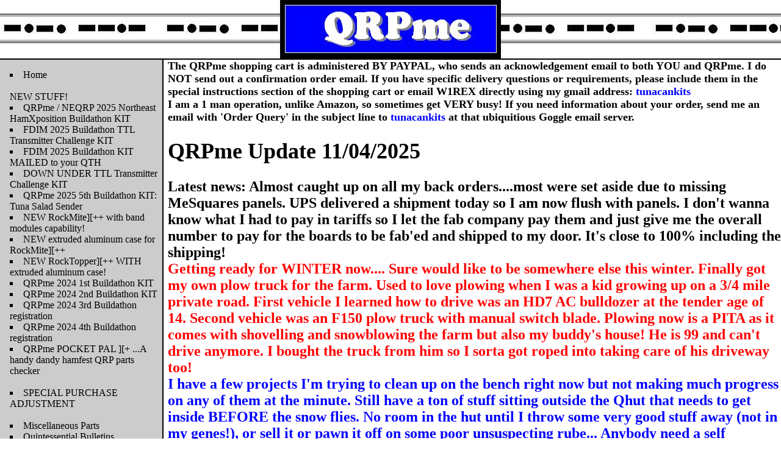

--- FILE ---
content_type: text/html; charset=UTF-8
request_url: https://qrpme.com/
body_size: 5594
content:
<head>
<link rel="stylesheet" href="/layout/style.css" type="text/css">
  <meta content="text/html; charset=ISO-8859-1" http-equiv="content-type">
  <title>QRPme - QRP FUN in cans, boxes and from scratch!</title>
</head>
<div class='container'>
<div class='title'>
<div class='logo'>
	<center>
		<a href='/'><img src='images/logo.jpg' alt='QRPme logo' border=0></a>
	</center>
</div>
</div>

<div class='sidebar'>
<li><a href='/'>Home</a>
<br><br>NEW STUFF!
<li><a href='?p=product&id=HX25'>QRPme / NEQRP 2025 Northeast HamXposition Buildathon KIT</a>
<li><a href='?p=product&id=FB25'>FDIM 2025 Buildathon TTL Transmitter Challenge KIT</a>
<li><a href='?p=product&id=FM25'>FDIM 2025 Buildathon KIT MAILED to your QTH</a>
<li><a href='?p=product&id=DU1C'>DOWN UNDER TTL Transmitter Challenge KIT</a>
<li><a href='?p=product&id=TSS5'>QRPme 2025  5th  Buildathon KIT: Tuna Salad Sender</a>
<li><a href='?p=product&id=RMBM'>NEW RockMite][++ with band modules capability!</a>
<li><a href='?p=product&id=RMEX'>NEW extruded aluminum case for RockMite][++</a>
<li><a href='?p=product&id=RTEX'>NEW RockTopper][++ WITH extruded aluminum case!</a>
<li><a href='?p=product&id=LS1'>QRPme 2024 1st  Buildathon KIT</a>
<li><a href='?p=product&id=LS2'>QRPme 2024 2nd  Buildathon KIT</a>
<li><a href='?p=product&id=LS3'>QRPme 2024 3rd  Buildathon registration</a>
<li><a href='?p=product&id=LS4'>QRPme 2024 4th  Buildathon registration</a>
<li><a href='?p=product&id=PAL3M'>QRPme POCKET PAL ][+ ...A handy dandy hamfest QRP parts checker</a>
<br><br>
<li><a href='?p=product&id=SPA'>SPECIAL PURCHASE ADJUSTMENT</a>
<br><br>
<li><a href='?p=parts'>Miscellaneous Parts</a>
<li><a href='?p=bulletins'>Quintessential Bulletins</a>
<li><a href='?p=notes'>Construction Notes</a>
<li><a href='?p=contact'>Contact Us</a>

<br><br>Kits:
<li><a href='?p=product&id=REX'>W1REX Open ALL Night Hamfest Table</a>
<li><a href='?p=product&id=SD1'>Special #1 PCB "Independence Day" Building Bundle</a>
<li><a href='?p=product&id=SD2'>Special #2 Manhattan Scratchbuilding Special</a>
<li><a href='?p=product&id=EZB'>Two Tinned Tunas (EZ Build)</a>
<li><a href='?p=product&id=SS6'>Sudden Storm Kit</a>
<li><a href='?p=product&id=BM8'>80m SUPER Tuna Band Module</a>
<li><a href='?p=product&id=RXW'>Rexwood 1000W Receiver Kit</a>
<li><a href='?p=product&id=BM4'>40m SUPER Tuna Band Module</a>
<li><a href='?p=product&id=BM3'>30m SUPER Tuna Band Module</a>
<li><a href='?p=product&id=BM2'>20m SUPER Tuna Band Module</a>
<li><a href='?p=product&id=TTT'>Two Tinned Tunas</a>
<li><a href='?p=product&id=TT2'>Tuna Tin 2 Kit</a>
<li><a href='?p=product&id=RGE'>Reggie II Kit</a>
<li><a href='?p=product&id=SSU'>Sudden StormII  Band Module Upgrade</a>
<li><a href='?p=product&id=SSS'>Sudden Storm SOUP-UP kit</a>
<li><a href='?p=product&id=TEX'>Texas Topper</a>
<li><a href='?p=product&id=HLP'>Tuna Helper</a>
<li><a href='?p=product&id=BKT'>Block_Toids</a>
<li><a href='?p=product&id=TNT'>Tuna Topper II+</a>
<li><a href='?p=product&id=PAL'>Pocket PAL II Handy Dandy Hamfest parts Checker</a>
<li><a href='?p=product&id=TPS'>Tuna Power System Kit</a>
<li><a href='?p=product&id=PTO'>Picnic Table Outlets Kit</a>
<li><a href='?p=product&id=PTU'>Picnic Table Outlets Upgrade</a>
<li><a href='?p=product&id=MC'>Manhattan Chowder Kit</a>
<li><a href='?p=product&id=IC'>Island Cutter Kit</a>
<li><a href='?p=product&id=ZP'>Zomboids Prototyping Kit</a>
<li><a href='?p=product&id=PT'>Preparation T Kit</a>
<li><a href='?p=product&id=KK1'>Kids Kit#1 - Learn the Code</a>
<li><a href='?p=product&id=NFI'>Numerical Frequency Indicator</a>
<li><a href='?p=product&id=RST'>Numerical RST Indicator</a>
<li><a href='?p=product&id=MePd'>MePADs for DIP ICs</a>
<li><a href='?p=product&id=MeSb'>BIG MeSQUAREs</a>
<li><a href='?p=product&id=RFP'>RFP RF Probe Kit</a>
<li><a href='?p=product&id=NSK'>Night Sender KEY</a>
<li><a href='?p=product&id=MDL'>Match-less Dummy Load</a>
<li><a href='?p=product&id=MB2'>Lobstercon Maine Bugs 2 Kit</a>
<li><a href='?p=product&id=MOP'>Match-less OP LEDs</a>
<li><a href='?p=product&id=UKB'>UK Bugs Kit</a>
<li><a href='?p=product&id=HAT'>Picaxe Hatchet Kit</a>
<li><a href='?p=product&id=MPO'>Match-less PowerON LED</a>
<li><a href='?p=product&id=AXE'>AXEme Picaxe Construction Kit</a>
<li><a href='?p=product&id=MIC'>Match-less IC Proto</a>
<li><a href='?p=product&id=MAO'>Match-less Audio OSC</a>
<li><a href='?p=product&id=TCZ'>Tuna Construction Zone</a>
<li><a href='?p=product&id=TPB'>Tuna Project Board</a>
<li><a href='?p=product&id=TIP'>Tuna Construction Zone - Tip Cleaner</a>
<li><a href='?p=product&id=TTH'>Tuna Tunah</a>
<li><a href='?p=product&id=LST'>Lil Squall Transceiver ][</a>
<li><a href='?p=product&id=SPK'>SUPER Tuna  PicoKeyer Kit</a>
<li><a href='?p=product&id=SPT'>SUPER Tuna ][+</a>
<li><a href='?p=product&id=SKK'>SUPER K Keyer kit</a>
<li><a href='?p=product&id=BAK'>2011 FDIM Build-Along kit mailed to your door..</a>
<li><a href='?p=product&id=BAF'>2011 FDIM Build-Along kit to build @ FDIM</a>
<li><a href='?p=product&id=40A'>Tuna Tin 2 40th Anniversary Issue</a>
<li><a href='?p=product&id=DLC'>Dummy Load Construction Set</a>
<li><a href='?p=product&id=OLD'>OLD DOCUMENTATION</a>
<li><a href='?p=product&id=LOB'>Lobstercon2015!</a>
<li><a href='?p=product&id=L3B'>Lil Squall Band Module Pack</a>
<li><a href='?p=product&id=PT2'>Toroid EZ Tools</a>
<li><a href='?p=product&id=CAB'>Ca Bling!  Pacificon Buildathon kit</a>
<li><a href='?p=product&id=49R'>49er Picaxe Pacificon Buildathon kit</a>
<li><a href='?p=product&id=PPS'>Picaxe Playset</a>
<li><a href='?p=product&id=BMX'>SUPER Tuna Prototype Band Module</a>
<li><a href='?p=product&id=BM1'>Super Tuna 10 Meter Band Module</a>
<li><a href='?p=product&id=FB4'>2014 FDIM Buildathon  Kit</a>
<li><a href='?p=product&id=L10'>Lil Squall 10m  Band Module</a>
<li><a href='?p=product&id=SS1'>Sudden Storm 10m Band Module</a>
<li><a href='?p=product&id=BCI'>BCI  Filter / MePad kit</a>
<li><a href='?p=product&id=80D'>Micro80D</a>
<li><a href='?p=product&id=SBSS'>SBSS</a>
<li><a href='?p=product&id=HYT'>HOLEY TOIDS!</a>
<li><a href='?p=product&id=2SBS'>PAIR of SBSSs</a>
<li><a href='?p=product&id=FQ3'>FDIM 2013 Buildathon kit Mailed to your QTH</a>
<li><a href='?p=product&id=B]['>Beaconator][</a>
<li><a href='?p=product&id=TT5'>Texas Topper ][+  5 band SPECIAL!</a>
<li><a href='?p=product&id=DXC'>DX Tuna can & POSTAGE</a>
<li><a href='?p=product&id=TTU'>Tuna & Texas Topper Band Module pack</a>
<li><a href='?p=product&id=MET'>MeTubes</a>
<li><a href='?p=product&id=QTH'>Quality Tuna Housing</a>
<li><a href='?p=product&id=HSDP'>Hollow State Design Book & MeTubes Panel</a>
<li><a href='?p=product&id=RM8'>Rockmite ][ 80m Transceiver</a>
<li><a href='?p=product&id=RM4'>Rockmite ][ 40m Transceiver</a>
<li><a href='?p=product&id=RM3'>Rockmite ][ 30m Transceiver</a>
<li><a href='?p=product&id=RM2'>Rockmite ][ 20m Transceiver</a>
<li><a href='?p=product&id=RMX'>Rockmite ][ Accessory Parts kit</a>
<li><a href='?p=product&id=RMH'>Rockmite ][ Enclosure  - LMB Gray/Blue</a>
<li><a href='?p=product&id=PE4'>Rockmite ][ 40m Power/Efficiency Mod kit</a>
<li><a href='?p=product&id=PE2'>Rockmite ][ 20m Power/Efficiency Mod kit</a>
<li><a href='?p=product&id=SAM'>MePads DIP & SOIC, BIG & little MeSquares, MeTubes  Sample</a>
<li><a href='?p=product&id=MAK'>Maker Sender</a>
<li><a href='?p=product&id=MS6'>Maker Sender 6-pack</a>
<li><a href='?p=product&id=MSD'>Maker Sender 12-pack</a>
<li><a href='?p=product&id=RMHG'>Rockmite ][ Enclosure - Hammertone Green</a>
<li><a href='?p=product&id=RMHB'>Rockmite ][ Enclosure - BLACK & BLACK</a>
<li><a href='?p=product&id=RMHR'>Rockmite ][ Enclosure - RED</a>
<li><a href='?p=product&id=RMH4'>Rockmite ][ Enclosure - BLACK & RED</a>
<li><a href='?p=product&id=RMHY'>Rockmite ][ Enclosure - BLACK & YELLOW</a>
<li><a href='?p=product&id=PE3'>Rockmite][ 30m Power & Efficiency Kit</a>
<li><a href='?p=product&id=RM17'>Rockmite][ 17m Transceiver Kit</a>
<li><a href='?p=product&id=RM15'>Rockmite][ 15m Transceiver Kit</a>
<li><a href='?p=product&id=RTA'>Rock-Topper 5 watt RF Amp</a>
<li><a href='?p=product&id=ZRT'>Z-Rock Tuner</a>
<li><a href='?p=product&id=RTAU'>TEXAS Topper to Rock-Topper Enclosure Upgrade kit</a>
<li><a href='?p=product&id=TX2'>Texas/Tuna Topper 20m band module kit</a>
<li><a href='?p=product&id=FB5'>QRP-ARCI FDIM 2015 Buildathon</a>
<li><a href='?p=product&id=FQ5'>QRP-ARCI FDIM 2015 Buildathon kit mailed to you.</a>
<li><a href='?p=product&id=BOX'>Boxboro  Buildathon Registration</a>
<li><a href='?p=product&id=LKP'>Limerick Paddles with built in PicoKeyer chip</a>
<li><a href='?p=product&id=PRM'>RockmiteII PicoKeyer chip ver. 45</a>
<li><a href='?p=product&id=TPL'>Tuna SUPER PaLooza!</a>
<li><a href='?p=product&id=TP4'>40m Tuna-PaLooza!</a>
<li><a href='?p=product&id=B16'>FDIM 2016 Buildathon</a>
<li><a href='?p=product&id=P16'>FDIM 2016 Buildathon kit                    PICKUP @ FDIM</a>
<li><a href='?p=product&id=WBB'>Worlds Biggest Buildathon kit</a>
<li><a href='?p=product&id=SST'>Sea Sprite Transceiver</a>
<li><a href='?p=product&id=L16'>LOBSTERCON2016!</a>
<li><a href='?p=product&id=ABS'>An x-BRASS Set</a>
<li><a href='?p=product&id=MF6'>Maker Faire Morse Sender 2016</a>
<li><a href='?p=product&id=MFX'>Maker Faire Morrse Sender 2016 (box of 10)</a>
<li><a href='?p=product&id=UKBB'>UKs BIGGEST Buildathon</a>
<li><a href='?p=product&id=STX'>STIX MePads & MeSquares panel</a>
<li><a href='?p=product&id=DXB'>DX Custom Buildathon</a>
<li><a href='?p=product&id=XST'>QRPme Christmas Stocking....TUBBY</a>
<li><a href='?p=product&id=XSS'>QRPme Christmas Stocking....SKINNY</a>
<li><a href='?p=product&id=XSP'>QRPme Christmas Stocking...QRPp</a>
<li><a href='?p=product&id=RFM'>Tuna RF Monitor</a>
<li><a href='?p=product&id=B17'>FDIM Buildathon 2017</a>
<li><a href='?p=product&id=Q17'>X-CHECKer Crystal Grinding OSC/FC kit</a>
<li><a href='?p=product&id=L17'>Lobstercon2017!</a>
<li><a href='?p=product&id=CGA'>Crystal Grinding Accessory Pack</a>
<li><a href='?p=product&id=BBB'>NEQRP Boxboro Buildathon 2018</a>
<li><a href='?p=product&id=RSK'>Rockmite II SKINNY kit</a>
<li><a href='?p=product&id=SS7'>Sudden Storm 7 </a>
<li><a href='?p=product&id=L18'>Lobstercon2018!</a>
<li><a href='?p=product&id=F18'>Simple Accurate Directional Wattmeter - FDIM2018 Buildathon </a>
<li><a href='?p=product&id=TSS'>Two Scouts Night Sender Key</a>
<li><a href='?p=product&id=TTSS'>TWO....Two Scouts Night Sender Keys</a>
<li><a href='?p=product&id=FUN'>FUNKeYer</a>
<li><a href='?p=product&id=FKX'>FUNKeYer 10 Pack</a>
<li><a href='?p=product&id=DWM'>QRP Directional Wattmeter</a>
<li><a href='?p=product&id=L19'>Lobstercon2019!</a>
<li><a href='?p=product&id=R8F'>Rocky Mt. Div. 2018 Convention Friday Buildathon</a>
<li><a href='?p=product&id=R8S'>Rocky Mt. Div. 2018 Convention Saturday Buildathon</a>
<li><a href='?p=product&id=LNK'>Limerick Scouts Night Sender Key</a>
<li><a href='?p=product&id=F19'>FDIM Buildathon 2019</a>
<li><a href='?p=product&id=RM10'>Rockmite][ 10m Transceiver</a>
<li><a href='?p=product&id=SPA'>SPECIAL PURCHASE ADJUSTMENT</a>
<li><a href='?p=product&id=OFUN'>O*Scope FUN board</a>
<li><a href='?p=product&id=DC19'>WWVR Receiver -updated Duke City 2019 Buildathon</a>
<li><a href='?p=product&id=BB19'>NEQRP Buildathon at HamXposition 2019 at Boxboro MA</a>
<li><a href='?p=product&id=MePs'>MePads for SOICs</a>
<li><a href='?p=product&id=MeSl'>small MeSQUARES</a>
<li><a href='?p=product&id=CCB'>Corn Challenge Prototype Board</a>
<li><a href='?p=product&id=4OCT'>4-OCTAL MeTubes panel</a>
<li><a href='?p=product&id=L20'>Lobstercon2020!</a>
<li><a href='?p=product&id=WVBM'>WWVR Band Module</a>
<li><a href='?p=product&id=F20'>QRP-ARCI FDIM 2020 Buildathon</a>
<li><a href='?p=product&id=MPTA'>MePads - SMT-A</a>
<li><a href='?p=product&id=AT2E'>Acorn Tube 2 Cigar Box Enclosure</a>
<li><a href='?p=product&id=FRK'>FREEKey</a>
<li><a href='?p=product&id=20S'>20m Sender Kit</a>
<li><a href='?p=product&id=mSR'>mini-Sudden Receiver</a>
<li><a href='?p=product&id=mmP'>mini-Manhattan protoboard</a>
<li><a href='?p=product&id=L21'>Lobstercon2021!</a>
<li><a href='?p=product&id=QSO3'>QSO Today Aug EXPO Learn to Solder Workshop kit</a>
<li><a href='?p=product&id=QSO4'>QSO Today Aug. EXPO Intermediate Kitbuilding workshop kit</a>
<li><a href='?p=product&id=CT1'>CT-1 RF Probe kit in a test tube*</a>
<li><a href='?p=product&id=PE8'>Rockmite 80m Power & Efficiency kit</a>
<li><a href='?p=product&id=QSO6'>03/22 QSO EXPO Intermediate Buildathon - Switched Inductor Tuner</a>
<li><a href='?p=product&id=QSO5'>03/22 QSO EXPO Learn to Solder Buildathon - WBB Transmitter</a>
<li><a href='?p=product&id=P211'>Tuna Project Board 211</a>
<li><a href='?p=product&id=P401'>Tuna Project Board 401</a>
<li><a href='?p=product&id=TPMB'>Tuna Manhattan Construction Project Board</a>
<li><a href='?p=product&id=L22'>LOBSTERCON2022!</a>
<li><a href='?p=product&id=F22'>SEAT & KIT -> FDIM 2022 BUILDATHON  TTL Trasnsmitter: A Pocket F</a>
<li><a href='?p=product&id=F22Q'>MAILED -> FDIM BUILDATHON  TTL Transmitter MAILED to your QTH</a>
<li><a href='?p=product&id=RTA8'>RockTopper Amp  80m LOW PROFILE Band Module</a>
<li><a href='?p=product&id=NE23'>2023 NE HamXposition Buildathon Kit</a>
<li><a href='?p=product&id=QSSA'>QSO Today HAM Expo Saturday 9/17/22 Buildathon</a>
<li><a href='?p=product&id=QSST'>QSO Today HAM Expo Sunday 9/18/22 Buildathon</a>
<li><a href='?p=product&id=QSSU'>QSSA & QSST Buildathon kits upgrade</a>
<li><a href='?p=product&id=MCSS'>Manhattan Construction Starter Set</a>
<li><a href='?p=product&id=BOLO'>BOLO Tie / Emergency Key kit</a>
<li><a href='?p=product&id=XS22'>XMAS22 STOCKING GIFT</a>
<li><a href='?p=product&id=QSO9'>QSO Today BUILDATHON KIT (#9) SST+ on Mar 25 2023</a>
<li><a href='?p=product&id=L24'>Lobstercon2024!</a>
<li><a href='?p=product&id=MPTB'>MePads - SMT-B</a>
<li><a href='?p=product&id=PAL3'>FDIM 2023 Buildathon = Pocket PAL ][+</a>
<li><a href='?p=product&id=F23M'>FDIM 2023 Buildathon = Pocket PAL ][+ MAILED TO YOUR QTH</a>
<li><a href='?p=product&id=LS1'>Tuna Tin 2 LIVE stream Buildathon (JAN2024)</a>
<li><a href='?p=product&id=LS2'>CP SIGHTer - QRPme 2024 Live Streamed Buildathon #2 registration</a>
<li><a href='?p=product&id=F24'>FDIM 2024 Buildathon registration & kit</a>
<li><a href='?p=product&id=LS3'>CENTO RECEIVE - LIVE stream Buildathon #3</a>
<li><a href='?p=product&id=X24'>2024 Northeast HamXposition - QRPme Buildathon Kit</a>
<li><a href='?p=product&id=LS4'>QRPme LIVE stream Buildathon #4 CENTO x-1er-O</a>
<li><a href='?p=product&id=RMBM'>Rockmite][++ Transceiver kit</a>
<li><a href='?p=product&id=RMEX'>New extruded Aluminum case for the Rockmite][++</a>
<li><a href='?p=product&id=RTEX'>New Rock Topper Amplifier IN extruded Aluminum Case</a>
<li><a href='?p=product&id=RMP8'>RockMite ][++ 80m Band Module pack</a>
<li><a href='?p=product&id=RMP3'>Rockmite ][++ 30m Band Module pack</a>
<li><a href='?p=product&id=RMP2'>Rockmite ][++ 20m Band Module pack</a>
<li><a href='?p=product&id=TSS5'>LIVE stream Buildathon #5: TUNA SALAD SENDER</a>
<li><a href='?p=product&id=FB25'>FDIM 2025 Buildathon - NEW 2025 single IC transmitter</a>
<li><a href='?p=product&id=FM25'>FDIM2025 Buildathon kit MAILED to your QTH</a>
<li><a href='?p=product&id=DU1C'>*DOWN UNDER* 1 TTL CHIP TRANSMITTER</a>
<li><a href='?p=product&id=HX25'>2025 HamXposition QRP Buildathon</a>
</div>

<div class='main'>
<body text="black" link="red" alink="blue" vlink="gray">
</body>
<font color='black'><font size=4>
<b>The QRPme shopping cart is administered BY PAYPAL, who sends an acknowledgement email to both YOU and QRPme.   I do NOT send out a confirmation order email. If you have specific delivery questions or requirements, please include them in the special instructions section of the shopping cart 
or email W1REX directly using my gmail address: <font color='blue'>tunacankits<font color='black'><br>  I am a 1 man operation, unlike Amazon,  so sometimes get VERY busy! If you need information about your order, send me an email with 'Order Query' in the subject line to <font color='blue'>tunacankits<font color='black'> at that ubiquitious Goggle email server.
<font color='black'><h1>QRPme Update 11/04/2025</h1>
<font color='black'><font size=5><b><dl>Latest news: <b>
Almost caught up on all my back orders....most were set aside due to missing MeSquares panels. UPS delivered a shipment today so I am now flush with panels. I don't wanna know what I had to pay in tariffs so I let the fab company pay them and just give me the overall number to pay for the boards to be fab'ed and shipped to my door. It's close to 100% including the shipping!<br><font color='red'>
Getting ready for WINTER now.... Sure would like to be somewhere else this winter. Finally got my own plow truck for the farm. Used to love plowing when I was a kid growing up on a 3/4 mile private road. First vehicle I learned how to drive was an HD7 AC bulldozer at the tender age of 14. Second vehicle was an F150 plow truck with manual switch blade.  Plowing now is a PITA as it comes with shovelling and snowblowing the farm but also my buddy's house! He is 99 and can't drive anymore. I bought the truck from him so I sorta got roped into taking care of his driveway too!
<br><font color='blue'>I have a few projects I'm trying to clean up on the bench right now but not making much progress on any of them at the minute. Still have a ton of stuff sitting outside the Qhut that needs to get inside BEFORE the snow flies. No room in the hut until I throw some very good stuff away (not in my genes!), or sell it or pawn it off on some poor unsuspecting rube... Anybody need a self contained hydraulic system with 50 gal. tank and 18hp 3ph motor? I got 2! <br>

<br><font color='black'>de Rex  W1REX
<dd><font color='blue'>
<b><font size=5><---Sidebar list on left are QRPme offerings in a quasi-popular / historical order. It scrolls on and on...  OR....</b>
<font size=5><font color='black'></dd></dl>
<font color='blue'><font size=4></font></b>
<dd><font color='black'>
HOT BUTTONS FOR QRPme KITS by FUNCTION...Scroll DOWN for more....<br>
<a href="/?p=product&id=LS1"><img src="/images/LS1 Button.jpg" alt="2024 1st LIVE streamed  Buildathon" style="width:200px;height:200px;"></a>
</a>
<a href="/?p=product&id=LS2"><img src="/images/LS2 Button.jpg" alt="2024 2nd LIVE streamed  Buildathon" style="width:200px;height:200px;"></a>
</a>
<a href="/?p=product&id=LS3"><img src="/images/LS3 Button.jpg" alt="2024 3rd LIVE streamed  Buildathon" style="width:200px;height:200px;"></a>
</a>
<a href="/?p=product&id=LS4"><img src="/images/LS4 Button.jpg" alt="2024 4th LIVE streamed  Buildathon" style="width:200px;height:200px;"></a>
</a>
<a href="/?p=product&id=TSS5"><img src="/images/LS5 Button.jpg" alt="2024 5th LIVE streamed  Buildathon" style="width:200px;height:200px;"></a>
</a>

<br>
<a href="http://qrpme.com/pages/TUNAS.php"><img src="/images/Tuna Can Kits.jpg" alt="QRPme Tuna Can kits" style="width:200px;height:200px;"></a>
</a>
<a href="http://qrpme.com/pages/RM ][.php"><img src="/images/Rockmite Kits.jpg" alt="Rockmite][ kits" style="width:200px;height:200px;"></a>
</a>
<a href="http://qrpme.com/pages/TCPCBS.php"><img src="/images/TCPCBS.jpg" alt="'Tuna can prototype boards" style="width:200px;height:200px;"></a>
</a>
<a href="http://qrpme.com/pages/HBREW.php"><img src="/images/Homebrew Stuff.jpg" alt="QRPme Homebrew supplies" style="width:200px;height:200px;"></a>
</a>
<a href="/?p=parts"><img src="/images/Parts Button.jpg" alt="QRPme parts inventory" style="width:200px;height:200px;"></a>
</a>
<br>
<a href="http://qrpme.com/pages/XMITS.php"><img src="/images/Transmitter Kits.jpg" alt="Transmitter kits" style="width:200px;height:200px;"></a>
</a>
<a href="http://qrpme.com/pages/RCVRS.php"><img src="/images/Receiver Kits.jpg" alt="Receiver kits" style="width:200px;height:200px;"></a>
</a>
<a href="http://qrpme.com/pages/XCVRS.php"><img src="/images/Transceiver Kits.jpg" alt="Transceiver kits" style="width:200px;height:200px;"></a>
</a>
<a href="http://qrpme.com/pages/MINTS.php"><img src="/images/Mint Tin Kits.jpg" alt="QRPme Mint Tin kits" style="width:200px;height:200px;"></a>
</a>
<a href="http://qrpme.com/pages/FREEBS.php"><img src="/images/FreeKey.jpg" alt="FreeKey etc." style="width:200px;height:200px;"></a>
</a>
<br>
<a href="http://qrpme.com/pages/DEALS.php"><img src="/images/Specials.jpg" alt="Current Specials" style="width:200px;height:200px;"></a>
</a>
<a href="http://qrpme.com/pages/ACCYS.php"><img src="/images/QRP Accessories.jpg" alt="QRP Accessory kits" style="width:200px;height:200px;"></a>
</a>
<a href="http://qrpme.com/pages/TESTERS.php"><img src="/images/Test Equipment.jpg" alt="Homebrew Test Equipment" style="width:200px;height:200px;"></a>
</a>
<a href="http://qrpme.com/pages/MICRO.php"><img src="/images/Micro Kits.jpg" alt="QRPme Microcontroller Based kits" style="width:200px;height:200px;"></a>
</a>
<a href="http://qrpme.com/pages/NoSKITS.php"><img src="/images/NoSolder Kits.jpg" alt="NO Soldering Required kits" style="width:200px;height:200px;"></a>
</a>
<br>
<a href="http://qrpme.com/pages/BUILDATHONS.php"><img src="/images/Buildathon Kits.jpg" alt="QRPme Buildathon kits" style="width:200px;height:200px;"></a>
</a>
<a href="http://qrpme.com/pages/WEIRD.php"><img src="/images/Misc Stuff.jpg" alt="QRPme hard to classify kits" style="width:200px;height:200px;"></a>
</a>
<br>
<a href="http://qrpme.com/pages/LINKS.php"><img src="/images/Nifty Links.jpg" alt="Nifty QRP Links" style="width:200px;height:200px;"></a>
</a>
<a href="http://qrpme.com/pages/HINTS.php"><img src="/images/Kitbuilding Hints.jpg" alt="QRP Kit Building Hints" style="width:200px;height:200px;"></a>
</a>
<a href="http://qrpme.com/docs/W1REX Buildathon CV.html"><img src="/images/Buildathon CV.jpg" alt="'W1REX's Buildathon CV" style="width:200px;height:200px;"></a>
</a>
<a href="http://qrpme.com/docs/OFFICIAL Lobstercon2020! Story.pdf"><img src="/images/Lobstercon2020 Story.jpg" alt="'Lobstercon2020! Story" style="width:200px;height:200px;"></a>
</a>
<font color='blue'>
<br>Rex  W1REX<font size=4><font color='black'>



</dd></dl>


</div>

<div class='footer'>
� 2023 W1REX - <a href='?p=contact'>QRPme</a><br>
</div>

</div>

--- FILE ---
content_type: text/css
request_url: https://qrpme.com/layout/style.css
body_size: 396
content:
body{
	font-family: Comic Sans MS, verdana, calibri;
	margin: 0;
	padding: 0;
}

a{
	color: red;
	text-decoration: none;
}
a:visited{
	color: red;
}

a:hover{
	color: red;
	background-color: yellow;
	text-decoration: underline;
}

a.visited{
	color: blue;
}

.container{
	/* height:100%; /* IE6: treaded as min-height*/
	/* position: absolute; */
	margin: 0;
	padding: 0;
	/*width: 85%; */
}

.logo{
	background-image: url(http://qrpme.com/images/cq-bar.jpg);
	background-position: left;
	background-repeat: repeat-x;
	border-bottom: 2px solid;
}

.titlebar
{
	height: 10%;
	border-bottom: 2px solid;
}

.footer
{
	clear: both;
	text-align: center;
	border-top: 2px solid;
	height:3%;
	padding: 0;
	vertical-align: bottom;
}

.sidebar
{
	float: left;
	width: 250px;
	padding-top: 1em;
	padding-left: 1em;
	padding-bottom: 20px;
	border-right: 2px solid;
	border-bottom: 2px solid;
	vertical-align: top;
	background-color: #CCCCCC;
}

.sidebar a{
	color: black;
}

.sidebar a:hover{
	color: red;
	background-color: yellow;
}

.sidebar li{
	color: black;
	list-style-type: square;
}

.main{
	margin-left: 275px;
	vertical-align: top;
}

.product img{
	width: 400px;
	height: 300px;
}

.product a img {
	border: 0;
}

.price{
	font-family: Comic Sans MS;
	font-size: 28px;
	color: red;
	font-weight: bold;
}

.parts th{
	background-color: #CCCCCC;
	text-align: left;
	border: 1px solid black;
}

.parts tr:hover{
	background-color: #CCCCCC;
}

#help{
	visibility: hidden;
	background-color: #CCCCCC;
	position: absolute;
	bottom: 200px;
	right: 20px;
}

#help td, th{
	text-align: center;
	border: 1px solid;
}

.description{
	background-color: #F5F5F5;
	font-family: verdana, arial;
	color: #444444;
	width: 75%;
	padding-left: 40px;
	border-top: 1px solid black;
}
